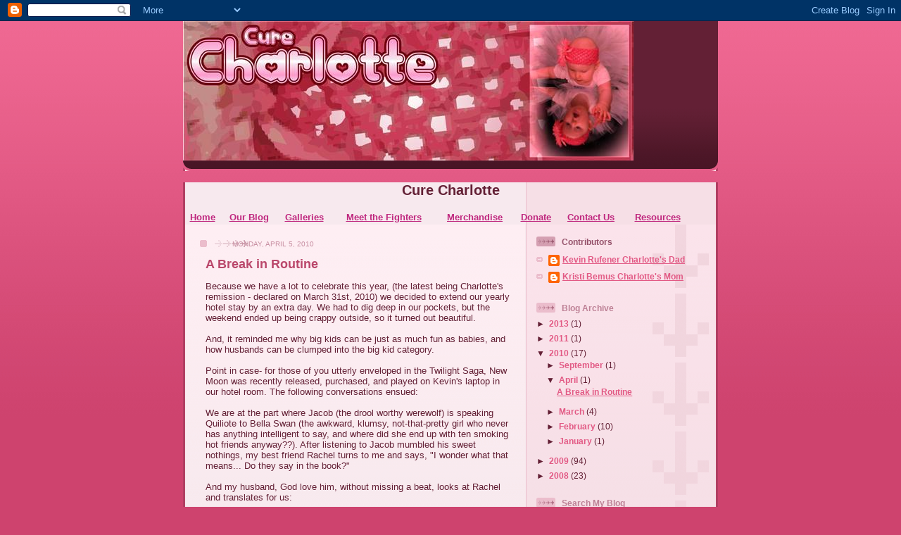

--- FILE ---
content_type: text/html; charset=ISO-8859-1
request_url: http://008.free-counters.co.uk/count-066.pl?count=kristi365hits&type=cold&digits=7&prog=hit&statslink=no&sitelink=yes&cntvisible=yes&mode=java
body_size: 931
content:
document.write('<a href="http://www.free-counters.co.uk" target="_blank"><IMG src="http://008.free-counters.co.uk/images/Counter/digits/cold/0.gif" border="0"  alt="Free Counters"><IMG src="http://008.free-counters.co.uk/images/Counter/digits/cold/0.gif" border="0"  alt="Free Counters"><IMG src="http://008.free-counters.co.uk/images/Counter/digits/cold/0.gif" border="0"  alt="Free Counters"><IMG src="http://008.free-counters.co.uk/images/Counter/digits/cold/0.gif" border="0"  alt="Free Counters"><IMG src="http://008.free-counters.co.uk/images/Counter/digits/cold/6.gif" border="0"  alt="Free Counters"><IMG src="http://008.free-counters.co.uk/images/Counter/digits/cold/5.gif" border="0"  alt="Free Counters"><IMG src="http://008.free-counters.co.uk/images/Counter/digits/cold/7.gif" border="0"  alt="Free Counters"></a>')

--- FILE ---
content_type: application/javascript
request_url: http://008.free-counters.co.uk/count-066.js
body_size: 472
content:
var mode = "java";
var baseURL = "http://008.free-counters.co.uk/count-066.pl";
var GlobStr = '?count='+count;
GlobStr = GlobStr+'&type='+type;
GlobStr = GlobStr+'&digits='+digits;
GlobStr = GlobStr+'&prog='+prog;
GlobStr = GlobStr+'&statslink='+statslink;
GlobStr = GlobStr+'&sitelink='+sitelink;
GlobStr = GlobStr+'&cntvisible='+cntvisible;
GlobStr = GlobStr+'&mode='+mode;

document.write('<script language=JavaScript src='+baseURL+GlobStr+'></script>');

